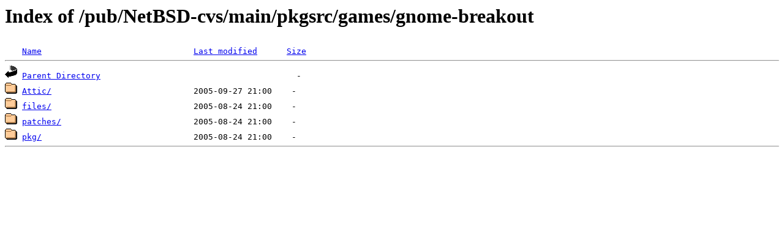

--- FILE ---
content_type: text/html;charset=ISO-8859-1
request_url: http://rsync.jp.gentoo.org/pub/NetBSD-cvs/main/pkgsrc/games/gnome-breakout/
body_size: 1083
content:
<!DOCTYPE HTML PUBLIC "-//W3C//DTD HTML 3.2 Final//EN">
<html>
 <head>
  <title>Index of /pub/NetBSD-cvs/main/pkgsrc/games/gnome-breakout</title>
 </head>
 <body>
<h1>Index of /pub/NetBSD-cvs/main/pkgsrc/games/gnome-breakout</h1>
<pre><img src="/icons/blank.gif" alt="Icon "> <a href="?C=N;O=D">Name</a>                               <a href="?C=M;O=A">Last modified</a>      <a href="?C=S;O=A">Size</a>  <hr><img src="/icons/back.gif" alt="[PARENTDIR]"> <a href="/pub/NetBSD-cvs/main/pkgsrc/games/">Parent Directory</a>                                        -   
<img src="/icons/folder.gif" alt="[DIR]"> <a href="Attic/">Attic/</a>                             2005-09-27 21:00    -   
<img src="/icons/folder.gif" alt="[DIR]"> <a href="files/">files/</a>                             2005-08-24 21:00    -   
<img src="/icons/folder.gif" alt="[DIR]"> <a href="patches/">patches/</a>                           2005-08-24 21:00    -   
<img src="/icons/folder.gif" alt="[DIR]"> <a href="pkg/">pkg/</a>                               2005-08-24 21:00    -   
<hr></pre>
</body></html>
